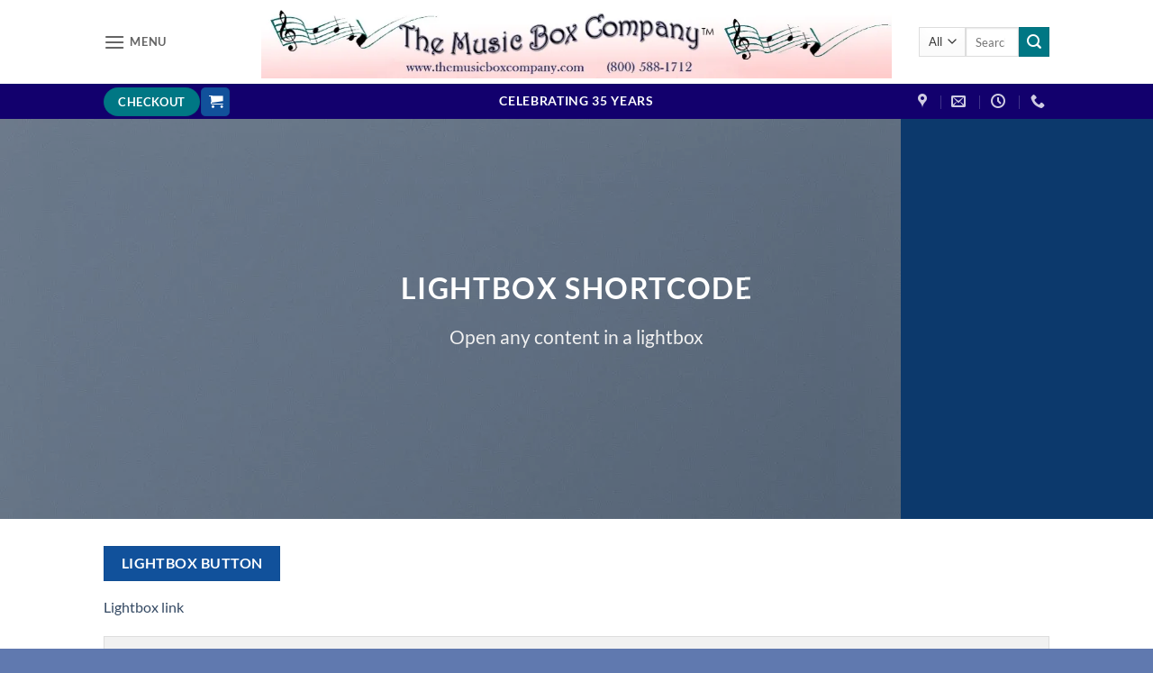

--- FILE ---
content_type: text/css
request_url: https://themusicboxcompany.com/wp-content/themes/flatsome-child/style.css
body_size: -338
content:
/*
Theme Name: Flatsome Child
Description: This is a child theme for Flatsome Theme
Author: UX Themes
Template: flatsome
Version: 3.0
*/

/*************** ADD CUSTOM CSS HERE.   ***************/
.woocommerce-breadcrumb {
visibility:hidden;
}

@media only screen and (max-width: 48em) {
/*************** ADD MOBILE ONLY CSS HERE  ***************/


}